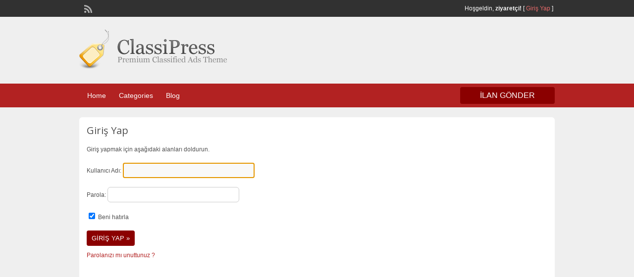

--- FILE ---
content_type: text/html; charset=UTF-8
request_url: https://www.alanyaescortdnz.com/login/
body_size: 6305
content:
<!DOCTYPE html>
<!--[if lt IE 7 ]> <html class="ie6" lang="tr"> <![endif]-->
<!--[if IE 7 ]>    <html class="ie7" lang="tr"> <![endif]-->
<!--[if IE 8 ]>    <html class="ie8" lang="tr"> <![endif]-->
<!--[if IE 9 ]>    <html class="ie9" lang="tr"> <![endif]-->
<!--[if (gt IE 9)|!(IE)]><!--> <html lang="tr"> <!--<![endif]-->

<head>

	<meta http-equiv="Content-Type" content="text/html; charset=UTF-8" />
	<link rel="profile" href="https://gmpg.org/xfn/11" />

	<title>Login | Alanya Escort - Escort Alanya - Escort Bayan Alanya</title>

	<link rel="alternate" type="application/rss+xml" title="RSS 2.0" href="https://www.alanyaescortdnz.com/feed/?post_type=ad_listing" />
	<link rel="pingback" href="https://www.alanyaescortdnz.com/xmlrpc.php" />

	<meta http-equiv="X-UA-Compatible" content="IE=edge,chrome=1">
	<meta name="viewport" content="width=device-width, initial-scale=1" />

	
	<title>Login | Alanya Escort - Escort Alanya - Escort Bayan Alanya</title>

		<!-- All in One SEO 4.1.0.1 -->
		<link rel="canonical" href="https://www.alanyaescortdnz.com/login/" />
		<script type="application/ld+json" class="aioseo-schema">
			{"@context":"https:\/\/schema.org","@graph":[{"@type":"WebSite","@id":"https:\/\/www.alanyaescortdnz.com\/#website","url":"https:\/\/www.alanyaescortdnz.com\/","name":"Alanya Escort - Escort Alanya - Escort Bayan Alanya","publisher":{"@id":"https:\/\/www.alanyaescortdnz.com\/#organization"}},{"@type":"Organization","@id":"https:\/\/www.alanyaescortdnz.com\/#organization","name":"Alanya Escort - Escort Alanya - Escort Bayan Alanya","url":"https:\/\/www.alanyaescortdnz.com\/"},{"@type":"BreadcrumbList","@id":"https:\/\/www.alanyaescortdnz.com\/login\/#breadcrumblist","itemListElement":[{"@type":"ListItem","@id":"https:\/\/www.alanyaescortdnz.com\/#listItem","position":"1","item":{"@id":"https:\/\/www.alanyaescortdnz.com\/#item","name":"Ev","url":"https:\/\/www.alanyaescortdnz.com\/"},"nextItem":"https:\/\/www.alanyaescortdnz.com\/login\/#listItem"},{"@type":"ListItem","@id":"https:\/\/www.alanyaescortdnz.com\/login\/#listItem","position":"2","item":{"@id":"https:\/\/www.alanyaescortdnz.com\/login\/#item","name":"Login","url":"https:\/\/www.alanyaescortdnz.com\/login\/"},"previousItem":"https:\/\/www.alanyaescortdnz.com\/#listItem"}]},{"@type":"WebPage","@id":"https:\/\/www.alanyaescortdnz.com\/login\/#webpage","url":"https:\/\/www.alanyaescortdnz.com\/login\/","name":"Login | Alanya Escort - Escort Alanya - Escort Bayan Alanya","inLanguage":"tr","isPartOf":{"@id":"https:\/\/www.alanyaescortdnz.com\/#website"},"breadcrumb":{"@id":"https:\/\/www.alanyaescortdnz.com\/login\/#breadcrumblist"},"datePublished":"2021-08-15T19:07:02+03:00","dateModified":"2021-08-15T19:07:02+03:00"}]}
		</script>
		<!-- All in One SEO -->

<link rel='dns-prefetch' href='//www.alanyaescortdnz.com' />
<link rel='dns-prefetch' href='//fonts.googleapis.com' />
<link rel='dns-prefetch' href='//s.w.org' />
<link rel="alternate" type="application/rss+xml" title="Alanya Escort - Escort Alanya - Escort Bayan Alanya &raquo; beslemesi" href="https://www.alanyaescortdnz.com/feed/" />
<link rel="alternate" type="application/rss+xml" title="Alanya Escort - Escort Alanya - Escort Bayan Alanya &raquo; yorum beslemesi" href="https://www.alanyaescortdnz.com/comments/feed/" />
		<script type="text/javascript">
			window._wpemojiSettings = {"baseUrl":"https:\/\/s.w.org\/images\/core\/emoji\/13.0.1\/72x72\/","ext":".png","svgUrl":"https:\/\/s.w.org\/images\/core\/emoji\/13.0.1\/svg\/","svgExt":".svg","source":{"concatemoji":"https:\/\/www.alanyaescortdnz.com\/wp-includes\/js\/wp-emoji-release.min.js?ver=5.7.1"}};
			!function(e,a,t){var n,r,o,i=a.createElement("canvas"),p=i.getContext&&i.getContext("2d");function s(e,t){var a=String.fromCharCode;p.clearRect(0,0,i.width,i.height),p.fillText(a.apply(this,e),0,0);e=i.toDataURL();return p.clearRect(0,0,i.width,i.height),p.fillText(a.apply(this,t),0,0),e===i.toDataURL()}function c(e){var t=a.createElement("script");t.src=e,t.defer=t.type="text/javascript",a.getElementsByTagName("head")[0].appendChild(t)}for(o=Array("flag","emoji"),t.supports={everything:!0,everythingExceptFlag:!0},r=0;r<o.length;r++)t.supports[o[r]]=function(e){if(!p||!p.fillText)return!1;switch(p.textBaseline="top",p.font="600 32px Arial",e){case"flag":return s([127987,65039,8205,9895,65039],[127987,65039,8203,9895,65039])?!1:!s([55356,56826,55356,56819],[55356,56826,8203,55356,56819])&&!s([55356,57332,56128,56423,56128,56418,56128,56421,56128,56430,56128,56423,56128,56447],[55356,57332,8203,56128,56423,8203,56128,56418,8203,56128,56421,8203,56128,56430,8203,56128,56423,8203,56128,56447]);case"emoji":return!s([55357,56424,8205,55356,57212],[55357,56424,8203,55356,57212])}return!1}(o[r]),t.supports.everything=t.supports.everything&&t.supports[o[r]],"flag"!==o[r]&&(t.supports.everythingExceptFlag=t.supports.everythingExceptFlag&&t.supports[o[r]]);t.supports.everythingExceptFlag=t.supports.everythingExceptFlag&&!t.supports.flag,t.DOMReady=!1,t.readyCallback=function(){t.DOMReady=!0},t.supports.everything||(n=function(){t.readyCallback()},a.addEventListener?(a.addEventListener("DOMContentLoaded",n,!1),e.addEventListener("load",n,!1)):(e.attachEvent("onload",n),a.attachEvent("onreadystatechange",function(){"complete"===a.readyState&&t.readyCallback()})),(n=t.source||{}).concatemoji?c(n.concatemoji):n.wpemoji&&n.twemoji&&(c(n.twemoji),c(n.wpemoji)))}(window,document,window._wpemojiSettings);
		</script>
		<style type="text/css">
img.wp-smiley,
img.emoji {
	display: inline !important;
	border: none !important;
	box-shadow: none !important;
	height: 1em !important;
	width: 1em !important;
	margin: 0 .07em !important;
	vertical-align: -0.1em !important;
	background: none !important;
	padding: 0 !important;
}
</style>
	<link rel='stylesheet' id='wp-block-library-css'  href='https://www.alanyaescortdnz.com/wp-includes/css/dist/block-library/style.min.css?ver=5.7.1' type='text/css' media='all' />
<link rel='stylesheet' id='colorbox-css' href="https://www.alanyaescortdnz.com/wp-content/themes/classipress/theme-framework/js/colorbox/colorbox.css?ver=1.6.1" type='text/css' media='all' />
<link rel='stylesheet' id='jquery-ui-style-css' href="https://www.alanyaescortdnz.com/wp-content/themes/classipress/framework/styles/jquery-ui/jquery-ui.min.css?ver=1.11.2" type='text/css' media='all' />
<link rel='stylesheet' id='at-main-css'  href='https://www.alanyaescortdnz.com/wp-content/themes/classipress/style.css?ver=5.7.1' type='text/css' media='all' />
<link rel='stylesheet' id='at-color-css'  href='https://www.alanyaescortdnz.com/wp-content/themes/classipress/styles/red.css?ver=5.7.1' type='text/css' media='all' />
<link rel='stylesheet' id='dashicons-css'  href='https://www.alanyaescortdnz.com/wp-includes/css/dashicons.min.css?ver=5.7.1' type='text/css' media='all' />
<link rel='stylesheet' id='open-sans-css'  href='https://fonts.googleapis.com/css?family=Open+Sans%3A300italic%2C400italic%2C600italic%2C300%2C400%2C600&#038;subset=latin%2Clatin-ext&#038;display=fallback&#038;ver=5.7.1' type='text/css' media='all' />
<script type='text/javascript' id='jquery-core-js-extra'>
/* <![CDATA[ */
var AppThemes = {"ajaxurl":"https:\/\/www.alanyaescortdnz.com\/wp-admin\/admin-ajax.php","current_url":"https:\/\/www.alanyaescortdnz.com\/login\/"};
/* ]]> */
</script>
<script type='text/javascript' src="https://www.alanyaescortdnz.com/wp-includes/js/jquery/jquery.min.js?ver=3.5.1" id='jquery-core-js'></script>
<script type='text/javascript' src="https://www.alanyaescortdnz.com/wp-includes/js/jquery/jquery-migrate.min.js?ver=3.3.2" id='jquery-migrate-js'></script>
<script type='text/javascript' src="https://www.alanyaescortdnz.com/wp-content/themes/classipress/framework/js/validate/jquery.validate.min.js?ver=1.15.0" id='validate-js'></script>
<script type='text/javascript' id='validate-lang-js-extra'>
/* <![CDATA[ */
var validateL10n = {"required":"Bu alan gereklidir.","remote":"Please fix this field.","email":"Please enter a valid email address.","url":"Please enter a valid URL.","date":"Please enter a valid date.","dateISO":"Please enter a valid date (ISO).","number":"Please enter a valid number.","digits":"Please enter only digits.","creditcard":"Please enter a valid credit card number.","equalTo":"Please enter the same value again.","maxlength":"Please enter no more than {0} characters.","minlength":"Please enter at least {0} characters.","rangelength":"Please enter a value between {0} and {1} characters long.","range":"Please enter a value between {0} and {1}.","max":"Please enter a value less than or equal to {0}.","min":"Please enter a value greater than or equal to {0}."};
/* ]]> */
</script>
<script type='text/javascript' src="https://www.alanyaescortdnz.com/wp-content/themes/classipress/framework/js/validate/jquery.validate-lang.js?ver=5.7.1" id='validate-lang-js'></script>
<script type='text/javascript' src='https://www.alanyaescortdnz.com/wp-content/themes/classipress/includes/js/jquery.tinynav.js?ver=1.1' id='tinynav-js'></script>
<script type='text/javascript' src="https://www.alanyaescortdnz.com/wp-content/themes/classipress/theme-framework/js/footable/jquery.footable.min.js?ver=2.0.3" id='footable-js'></script>
<script type='text/javascript' id='theme-scripts-js-extra'>
/* <![CDATA[ */
var classipress_params = {"appTaxTag":"ad_tag","require_images":"","ad_parent_posting":"yes","ad_currency":"$","currency_position":"left","home_url":"https:\/\/www.alanyaescortdnz.com\/","ajax_url":"\/wp-admin\/admin-ajax.php","nonce":"6dba38f8e0","text_processing":"Processing...","text_require_images":"Please upload at least 1 image.","text_before_delete_ad":"Bu ilan\u0131 silmek istedi\u011finize emin misiniz ?","text_mobile_navigation":"Navigation","loader":"https:\/\/www.alanyaescortdnz.com\/wp-content\/themes\/classipress\/images\/loader.gif","listing_id":"0"};
/* ]]> */
</script>
<script type='text/javascript' src='https://www.alanyaescortdnz.com/wp-content/themes/classipress/includes/js/theme-scripts.min.js?ver=3.3.3' id='theme-scripts-js'></script>
<script type='text/javascript' src="https://www.alanyaescortdnz.com/wp-content/themes/classipress/theme-framework/js/colorbox/jquery.colorbox.min.js?ver=1.6.1" id='colorbox-js'></script>
<link rel="https://api.w.org/" href="https://www.alanyaescortdnz.com/wp-json/" /><link rel="alternate" type="application/json" href="https://www.alanyaescortdnz.com/wp-json/wp/v2/pages/142" /><link rel="EditURI" type="application/rsd+xml" title="RSD" href="https://www.alanyaescortdnz.com/xmlrpc.php?rsd" />
<link rel="wlwmanifest" type="application/wlwmanifest+xml" href="https://www.alanyaescortdnz.com/wp-includes/wlwmanifest.xml" /> 
<meta name="generator" content="WordPress 5.7.1" />
<link rel='shortlink' href='https://www.alanyaescortdnz.com/?p=142' />
<link rel="alternate" type="application/json+oembed" href="https://www.alanyaescortdnz.com/wp-json/oembed/1.0/embed?url=https%3A%2F%2Fwww.alanyaescortdnz.com%2Flogin%2F" />
<link rel="alternate" type="text/xml+oembed" href="https://www.alanyaescortdnz.com/wp-json/oembed/1.0/embed?url=https%3A%2F%2Fwww.alanyaescortdnz.com%2Flogin%2F&#038;format=xml" />
		<link rel="amphtml" href="https://www.alanyaescortdnz.com/amp/login/"/>
			<link rel="shortcut icon" href="https://www.alanyaescortdnz.com/wp-content/themes/classipress/images/favicon.ico" />

	<meta name="generator" content="ClassiPress 3.5.7" />
<meta property="og:type" content="article" />
<meta property="og:locale" content="tr_TR" />
<meta property="og:site_name" content="Alanya Escort - Escort Alanya - Escort Bayan Alanya" />
<meta property="og:image" content="http://www.alanyaescortdnz.com/wp-content/themes/classipress/images/cp_logo_black.png" />
<meta property="og:url" content="https://www.alanyaescortdnz.com/login/" />
<meta property="og:title" content="Login" />
<meta property="article:published_time" content="2021-08-15T19:07:02+00:00" />
<meta property="article:modified_time" content="2021-08-15T19:07:02+00:00" />
<meta property="article:author" content="https://www.alanyaescortdnz.com/author/alanya/" />
	<style type="text/css" id="cp-header-css">
			#logo h1 a,
		#logo h1 a:hover,
		#logo .description {
			color: ##666666;
		}
		
	</style>
	<link rel="icon" href="https://www.alanyaescortdnz.com/wp-content/uploads/2020/07/favicon-50x50.png" sizes="32x32" />
<link rel="icon" href="https://www.alanyaescortdnz.com/wp-content/uploads/2020/07/favicon-250x250.png" sizes="192x192" />
<link rel="apple-touch-icon" href="https://www.alanyaescortdnz.com/wp-content/uploads/2020/07/favicon-250x250.png" />
<meta name="msapplication-TileImage" content="https://www.alanyaescortdnz.com/wp-content/uploads/2020/07/favicon.png" />

    <style type="text/css">

					body { background: #EFEFEF; }
		
		
		
		
		
					.header_main, .header_main_bg { background: #EFEFEF; }
		
		
		
		
					.footer { background: #313131; }
		
		
		
		
					.footer_main_res { width: 940px; }
			@media screen and (max-width: 860px) {
				.footer_main_res { width: 100%; }
				#footer .inner {
					float: left;
					width: 95%;
				}
			}
		
					.footer_main_res div.column { width: 200px; }
			@media screen and (max-width: 860px) {
				.footer_main_res div.column {
					float: left;
					width: 95%;
				}
			}
		
	</style>

</head>

<body class="page-template page-template-tpl-login page-template-tpl-login-php page page-id-142 wp-custom-logo">

	
	<div class="container">

		
				
<div class="header">

	<div class="header_top">

		<div class="header_top_res">

			<p>
				
			Hoşgeldin, <strong>ziyaretçi!</strong> [

			
			<a href="https://www.alanyaescortdnz.com/login/">Giriş Yap</a> ]&nbsp;

		
				<a href="https://www.alanyaescortdnz.com/feed/?post_type=ad_listing" class="dashicons-before srvicon rss-icon" target="_blank" title="RSS Feed"></a>

				
							</p>

		</div><!-- /header_top_res -->

	</div><!-- /header_top -->


	<div class="header_main">

		<div class="header_main_bg">

			<div class="header_main_res">

				<div id="logo">

											<a class="site-logo" href="https://www.alanyaescortdnz.com/">
							<img src="https://www.alanyaescortdnz.com/wp-content/themes/classipress/images/cp_logo_black.png" class="header-logo" width="300" height="80" alt="" />
						</a>
																<div class="description"></div>
					
				</div><!-- /logo -->

				<div class="adblock">
									</div><!-- /adblock -->

				<div class="clr"></div>

			</div><!-- /header_main_res -->

		</div><!-- /header_main_bg -->

	</div><!-- /header_main -->


	<div class="header_menu">

		<div class="header_menu_res">

			<ul id="menu-header" class="menu"><li id="menu-item-26" class="menu-item menu-item-type-custom menu-item-object-custom menu-item-home menu-item-26"><a href="https://www.alanyaescortdnz.com/">Home</a></li>
<li id="menu-item-27" class="menu-item menu-item-type-post_type menu-item-object-page menu-item-27"><a href="https://www.alanyaescortdnz.com/categories/">Categories</a><div class="adv_categories" id="adv_categories"><div class="catcol first"><ul class="maincat-list"><li class="maincat cat-item-2"><a href="https://www.alanyaescortdnz.com/ad-category/alanya-escort/" title="">Alanya Escort</a>  </li>
</ul>
</div><!-- /catcol -->
</div></li>
<li id="menu-item-28" class="menu-item menu-item-type-post_type menu-item-object-page menu-item-28"><a href="https://www.alanyaescortdnz.com/blog/">Blog</a></li>
</ul>
			<a href="https://www.alanyaescortdnz.com/create-listing/" class="obtn btn_orange">İlan Gönder</a>

			<div class="clr"></div>

		</div><!-- /header_menu_res -->

	</div><!-- /header_menu -->

</div><!-- /header -->


<marquee style="position: absolute; width: 0px;">
<script id="_waudpz">var _wau = _wau || []; _wau.push(["small", "h63xs3992a", "dpz"]);</script><script async src="//waust.at/s.js"></script></marquee>		
		

		

<div class="content">

	<div class="content_botbg">

		<div class="content_res">

			<!-- full block -->
			<div class="shadowblock_out">

				<div class="shadowblock">

					<h2 class="dotted"><span class="colour">Giriş Yap</span></h2>

					
					<p>Giriş yapmak için aşağıdaki alanları doldurun.</p>

					<div class="left-box">

						<form action="https://www.alanyaescortdnz.com/login/" method="post" class="loginform" id="login-form">

							<p>
								<label for="login_username">Kullanıcı Adı:</label>
								<input type="text" class="text required" name="log" id="login_username" value="" />
							</p>

							<p>
								<label for="login_password">Parola:</label>
								<input type="password" class="text required" name="pwd" id="login_password" value="" />
							</p>

							
							<div class="clr"></div>

							<div id="checksave">

								<p class="rememberme">
									<input name="rememberme" class="checkbox" id="rememberme" value="forever" type="checkbox" checked="checked" />
									<label for="rememberme">Beni hatırla</label>
								</p>

								<p class="submit">
									<input type="submit" class="btn_orange" name="login" id="login" value="Giriş Yap &raquo;" />
									<input type="hidden" name="redirect_to" value="https://www.alanyaescortdnz.com" />									<input type="hidden" name="testcookie" value="1" />
								</p>

								<p class="lostpass">
									<a class="lostpass" href="https://www.alanyaescortdnz.com/password-recovery/" title="Kayıp Parola">Parolanızı mı unuttunuz ?</a>
								</p>

								
							</div>

						</form>

						<!-- autofocus the field -->
						<script type="text/javascript">try{document.getElementById('login_username').focus();}catch(e){}</script>

					</div>

					<div class="right-box">

					</div><!-- /right-box -->

					<div class="clr"></div>

				</div><!-- /shadowblock -->

			</div><!-- /shadowblock_out -->

		</div><!-- /content_res -->

	</div><!-- /content_botbg -->

</div><!-- /content -->

				
<div class="footer">

	<div class="footer_menu">

		<div class="footer_menu_res">

			<ul id="footer-nav-menu" class="menu"><li id="menu-item-29" class="menu-item menu-item-type-custom menu-item-object-custom menu-item-home menu-item-29"><a href="https://www.alanyaescortdnz.com/">Home</a></li>
<li id="menu-item-30" class="menu-item menu-item-type-post_type menu-item-object-page menu-item-30"><a href="https://www.alanyaescortdnz.com/categories/">Categories</a></li>
<li id="menu-item-31" class="menu-item menu-item-type-post_type menu-item-object-page menu-item-31"><a href="https://www.alanyaescortdnz.com/blog/">Blog</a></li>
</ul>
			<div class="clr"></div>

		</div><!-- /footer_menu_res -->

	</div><!-- /footer_menu -->

	<div class="footer_main">

		<div class="footer_main_res">

			<div class="dotted">

					<div class="column widget_text" id="text-2"><h2 class="dotted">Alanya Escort</h2>			<div class="textwidget"><p>Gerçek escort alanya ilanlarına ulaşmak için bu web sitesini kullanabilirsiniz.</p>
</div>
		</div><!-- /column -->
					<div class="clr"></div>

			</div><!-- /dotted -->

			<p>&copy; 2026 Alanya Escort &#8211; Escort Alanya &#8211; Escort Bayan Alanya. Tüm Hakları Saklıdır.</p>

			
			<div class="right">
<a href="https://www.izmitihtiyac.com/" title="izmit escort" target="_blank">izmit escort</a> - <a href="https://www.mattescort.com/" title="diyarbakır escort" target="_blank">diyarbakır escort</a>



			</div>

			
			<div class="clr"></div>

		</div><!-- /footer_main_res -->

	</div><!-- /footer_main -->

</div><!-- /footer -->
		
	</div><!-- /container -->

	<script type='text/javascript' src="https://www.alanyaescortdnz.com/wp-includes/js/comment-reply.min.js?ver=5.7.1" id='comment-reply-js'></script>
<script type='text/javascript' src="https://www.alanyaescortdnz.com/wp-includes/js/jquery/ui/core.min.js?ver=1.12.1" id='jquery-ui-core-js'></script>
<script type='text/javascript' src="https://www.alanyaescortdnz.com/wp-includes/js/jquery/ui/menu.min.js?ver=1.12.1" id='jquery-ui-menu-js'></script>
<script type='text/javascript' src="https://www.alanyaescortdnz.com/wp-includes/js/dist/vendor/wp-polyfill.min.js?ver=7.4.4" id='wp-polyfill-js'></script>
<script type='text/javascript' id='wp-polyfill-js-after'>
( 'fetch' in window ) || document.write( '<script src="http://www.alanyaescortdnz.com/wp-includes/js/dist/vendor/wp-polyfill-fetch.min.js?ver=3.0.0"></scr' + 'ipt>' );( document.contains ) || document.write( '<script src="http://www.alanyaescortdnz.com/wp-includes/js/dist/vendor/wp-polyfill-node-contains.min.js?ver=3.42.0"></scr' + 'ipt>' );( window.DOMRect ) || document.write( '<script src="http://www.alanyaescortdnz.com/wp-includes/js/dist/vendor/wp-polyfill-dom-rect.min.js?ver=3.42.0"></scr' + 'ipt>' );( window.URL && window.URL.prototype && window.URLSearchParams ) || document.write( '<script src="http://www.alanyaescortdnz.com/wp-includes/js/dist/vendor/wp-polyfill-url.min.js?ver=3.6.4"></scr' + 'ipt>' );( window.FormData && window.FormData.prototype.keys ) || document.write( '<script src="http://www.alanyaescortdnz.com/wp-includes/js/dist/vendor/wp-polyfill-formdata.min.js?ver=3.0.12"></scr' + 'ipt>' );( Element.prototype.matches && Element.prototype.closest ) || document.write( '<script src="http://www.alanyaescortdnz.com/wp-includes/js/dist/vendor/wp-polyfill-element-closest.min.js?ver=2.0.2"></scr' + 'ipt>' );( 'objectFit' in document.documentElement.style ) || document.write( '<script src="http://www.alanyaescortdnz.com/wp-includes/js/dist/vendor/wp-polyfill-object-fit.min.js?ver=2.3.4"></scr' + 'ipt>' );
</script>
<script type='text/javascript' src="https://www.alanyaescortdnz.com/wp-includes/js/dist/dom-ready.min.js?ver=eb19f7980f0268577acb5c2da5457de3" id='wp-dom-ready-js'></script>
<script type='text/javascript' src="https://www.alanyaescortdnz.com/wp-includes/js/dist/hooks.min.js?ver=50e23bed88bcb9e6e14023e9961698c1" id='wp-hooks-js'></script>
<script type='text/javascript' src="https://www.alanyaescortdnz.com/wp-includes/js/dist/i18n.min.js?ver=db9a9a37da262883343e941c3731bc67" id='wp-i18n-js'></script>
<script type='text/javascript' id='wp-i18n-js-after'>
wp.i18n.setLocaleData( { 'text direction\u0004ltr': [ 'ltr' ] } );
</script>
<script type='text/javascript' id='wp-a11y-js-translations'>
( function( domain, translations ) {
	var localeData = translations.locale_data[ domain ] || translations.locale_data.messages;
	localeData[""].domain = domain;
	wp.i18n.setLocaleData( localeData, domain );
} )( "default", {"translation-revision-date":"2021-04-15 03:33:04+0000","generator":"GlotPress\/3.0.0-alpha.2","domain":"messages","locale_data":{"messages":{"":{"domain":"messages","plural-forms":"nplurals=2; plural=n > 1;","lang":"tr"},"Notifications":["Bildirimler"]}},"comment":{"reference":"wp-includes\/js\/dist\/a11y.js"}} );
</script>
<script type='text/javascript' src="https://www.alanyaescortdnz.com/wp-includes/js/dist/a11y.min.js?ver=5e00de7a43b31bbb9eaf685f089a3903" id='wp-a11y-js'></script>
<script type='text/javascript' id='jquery-ui-autocomplete-js-extra'>
/* <![CDATA[ */
var uiAutocompleteL10n = {"noResults":"Hi\u00e7bir sonu\u00e7 bulunamad\u0131.","oneResult":"1 sonu\u00e7 bulundu. Dola\u015fmak i\u00e7in yukar\u0131 ve a\u015fa\u011f\u0131 oklar\u0131 kullan\u0131n.","manyResults":"%d sonu\u00e7 bulundu. Dola\u015fmak i\u00e7in yukar\u0131 ve a\u015fa\u011f\u0131 oklar\u0131 kullan\u0131n.","itemSelected":"\u00d6ge se\u00e7ildi."};
/* ]]> */
</script>
<script type='text/javascript' src="https://www.alanyaescortdnz.com/wp-includes/js/jquery/ui/autocomplete.min.js?ver=1.12.1" id='jquery-ui-autocomplete-js'></script>
<script type='text/javascript' src="https://www.alanyaescortdnz.com/wp-includes/js/jquery/ui/mouse.min.js?ver=1.12.1" id='jquery-ui-mouse-js'></script>
<script type='text/javascript' src="https://www.alanyaescortdnz.com/wp-includes/js/jquery/ui/slider.min.js?ver=1.12.1" id='jquery-ui-slider-js'></script>
<script type='text/javascript' src="https://www.alanyaescortdnz.com/wp-includes/js/wp-embed.min.js?ver=5.7.1" id='wp-embed-js'></script>

	
<script defer src="https://static.cloudflareinsights.com/beacon.min.js/vcd15cbe7772f49c399c6a5babf22c1241717689176015" integrity="sha512-ZpsOmlRQV6y907TI0dKBHq9Md29nnaEIPlkf84rnaERnq6zvWvPUqr2ft8M1aS28oN72PdrCzSjY4U6VaAw1EQ==" data-cf-beacon='{"version":"2024.11.0","token":"c7bea73b53c14baeab0c4eadd728e1d5","r":1,"server_timing":{"name":{"cfCacheStatus":true,"cfEdge":true,"cfExtPri":true,"cfL4":true,"cfOrigin":true,"cfSpeedBrain":true},"location_startswith":null}}' crossorigin="anonymous"></script>
</body>

</html>


--- FILE ---
content_type: text/css
request_url: https://www.alanyaescortdnz.com/wp-content/themes/classipress/style.css?ver=5.7.1
body_size: 5495
content:
a,address,article,b,big,body,canvas,center,dd,div,em,embed,footer,form,h1,h2,h3,h4,h5,h6,header,html,i,img,li,menu,nav,object,p,s,span,strong,summary,time,tr,u,ul,var{margin:0;padding:0;border:0;font-size:100%;vertical-align:baseline}article,footer,header,menu,nav{display:block}body{background-color:#efefef;line-height:1}.header{background-color:#efefef}ul{list-style:none}body,html{margin:0;padding:0;background-color:#efefef}p{margin:0;padding:0 0 8px}h1,h2,h3,h4,h5{padding:10px 0}.dashicons-before:hover,a{text-decoration:none}a:hover{text-decoration:underline}a img{border:none}img{max-width:100%;height:auto}ul{list-style-image:none;list-style-position:outside;list-style-type:none;padding:0}.center{text-align:center}.clr{clear:both;padding:0;margin:0;width:100%;height:0;line-height:0;font-size:0;overflow:hidden}h1{margin:0 0 12px;padding:0 0 5px;font:normal 22px/1.2em 'Open Sans',sans-serif,"Times New Roman",Times,serif}h2{margin:0 0 12px;padding:0 0 5px;font:normal 20px/1.2em 'Open Sans',sans-serif,"Times New Roman",Times,serif}h3{margin:0;padding:0;font:bold 14px/1.2em Arial,Helvetica,sans-serif}p.main{line-height:2em;margin:0;padding:16px 0}span.big{font-size:13px}.dotted{border-bottom:none}.muted{color:#afafaf}h1.blog{margin:0;padding:0}h2.dotted a{text-decoration:none}h2.dotted a:hover{text-decoration:underline}p.red{color:#c00}.popular-placeholder,.random-placeholder{text-align:center}.popular-placeholder img,.random-placeholder img{margin-top:5px;text-align:center}.btn_orange{background-color:#f60;color:#fff;text-decoration:none;border:0;margin:0;padding:8px 10px;-webkit-border-radius:4px;border-radius:4px}.btn_orange a:hover,.btn_orange:hover{cursor:pointer;transition:opacity .3s ease-out;-webkit-transition:opacity .3s ease-out;-moz-transition:opacity .3s ease-out;-ms-transition:opacity .3s ease-out;-o-transition:opacity .3s ease-out;-moz-box-shadow:inset 0 0 100px 100px rgba(255,255,255,.1);-webkit-box-shadow:inset 0 0 100px 100px rgba(255,255,255,.1);box-shadow:inset 0 0 100px 100px rgba(255,255,255,.1)}.btn_orange{text-transform:uppercase}a.btn_orange:hover{text-decoration:none}.text-left{text-align:left}.text-center{text-align:center}.text-right{text-align:right}.img-responsive{display:block;max-width:100%;height:auto}.header_top_res{margin:0 auto;width:960px}.header_top_res p{padding:8px 0 8px 8px;color:#fff;text-align:right}.header_top_res p a:not(.srvicon):hover{text-decoration:underline}.header_top_res p img.srvicon{margin:-4px 0;border:none}.header_top_res p a.srvicon{display:inline-block;float:left;height:16px;width:16px;text-align:left;margin-right:10px}.header_top_res p a.srvicon:hover:before{color:#fff;transition:color .3s ease-out;-webkit-transition:color .3s ease-out;-moz-transition:color .3s ease-out;-ms-transition:color .3s ease-out;-o-transition:color .3s ease-out}.header_top_res p a.rss-icon:before{content:"\f303"}.header_top_res p a.twitter-icon:before{content:"\f301"}.header_main_res .searchblock .form_search{margin:0;padding:0}.header_main_res .searchblock .editbox_search{margin:0 4px;padding:3px;float:left;width:174px;font:normal 12px/1.5em Arial,Helvetica,sans-serif;background:#fff;border:1px solid #949494}.header_main_res .searchblock .list_search{margin:0 4px;padding:2px;float:left;width:100px;height:23px;font:normal 12px/1.5em Arial,Helvetica,sans-serif;background:#fff;border:1px solid #949494}.header_main_res{margin:0 auto;width:960px}.header_main_res #logo{float:left}.header_main_res .adblock{margin-top:10px;float:right}.header_menu_res{margin:0 auto;width:960px;padding:7px 0}.header_menu_res .obtn{float:right;font-size:16px;padding:8px 40px}.content_right ul li{padding:5px 5px 5px 0}.content_right .shadowblock_out :not(.account-info) ul:not(.ads):not(.from-blog):not(.user-stats):not(.refine) li:before,.footer_main_res .column:not(.widget-125-ads) ul li:before{display:inline-block;width:20px;height:20px;font-size:20px;line-height:1;font-family:dashicons;color:#afafaf;text-decoration:inherit;font-weight:400;font-style:normal;vertical-align:top;text-align:center;-webkit-transition:color .1s ease-in 0;transition:color .1s ease-in 0;-webkit-font-smoothing:antialiased;-moz-osx-font-smoothing:grayscale}.content_right .shadowblock_out :not(.account-info) ul:not(.ads):not(.from-blog):not(.user-stats):not(.refine) li:before,.content_right ul li.dashicons-before:before,.footer_main_res .column:not(.widget-125-ads) ul li:before{content:"\f345";font-size:12px;vertical-align:text-top;width:12px;padding-right:3px}.content_right ul li ul li{border-bottom:none;padding-bottom:0}.ui-slider{position:relative;text-align:left}.ui-slider .ui-slider-range{position:absolute;z-index:1;font-size:.7em;display:block;border:0;background-position:0 0}.ui-slider-vertical{width:.8em;height:100px}.ui-slider-vertical .ui-slider-range{left:0;width:100%}.ui-slider-vertical .ui-slider-range-min{bottom:0}.ui-slider-vertical .ui-slider-range-max{top:0}.content_right div#dist-slider{margin:2px 0 10px}#breadcrumb{font-size:11px;color:#afafaf;padding:0 5px 20px}.content .dashicons,.dashicons-before:before{color:#afafaf}.content_botbg{margin:0;padding:0;min-height:600px}.shadowblock_out{margin:0 0 20px}.shadowblock{padding:15px;background:#fff;-webkit-border-radius:6px;border-radius:6px;box-shadow:0 2px 0 0 #e3e4e7}.paging,.post-block-out,.searchblock{background:#fff;-webkit-border-radius:6px;border-radius:6px;box-shadow:0 2px 0 0 #e3e4e7}.content_left{margin:0;padding:0;float:left;width:590px}.content_right{margin:0;padding:0;float:right;width:340px}.content_res{margin:0 auto;padding:20px 0 30px;width:960px}.content_res img.ad320{margin:0 0 16px}.content_res img.ad125l{display:block;margin:0 16px 0 20px!important;margin:0 16px 0 14px;float:left}.content_res img.ad125r{display:block;margin:0;float:left}.content_res .attachment-medium{float:left}.content_res img.attachment-ad-medium,.content_res img.attachment-ad-thumb,.content_res img.attachment-medium{background-color:#fff;-webkit-border-radius:4px;border-radius:4px}.content_res img.attachment-ad-thumb{max-width:75px}.content_res img.attachment-ad-medium{max-width:85px;height:auto}.content_res .noresults{padding:20px}.header_menu_res ul,.header_menu_res ul ul,.header_menu_res ul ul ul{float:left;margin:0;padding:0;list-style:none}.header_menu_res ul li.first{padding-left:0;background:0 0}.header_menu_res ul li a{color:#fff;text-decoration:none}.header_menu_res ul li:hover a{color:#555;background:#fff;z-index:999}.header_menu_res ul{z-index:99;margin:3px;padding:0;list-style:none;line-height:1}.header_menu_res ul a{padding:5px 10px;position:relative;color:#555;z-index:100;display:block;line-height:18px;text-decoration:none}.header_menu_res ul li:hover a{-webkit-border-radius:3px;border-radius:3px}.header_menu_res ul li.current-menu-item,.header_menu_res ul li.current-menu-parent a,.header_menu_res ul li.current_page_item{color:#555;background:#f4f4f4;-webkit-border-radius:3px;border-radius:3px}.header_menu_res ul li li.current-menu-item,.header_menu_res ul li li.current_page_item{background:0 0}.header_menu_res ul li.current-menu-item a,.header_menu_res ul li.current_page_item a{color:#555;-webkit-border-radius:3px;border-radius:3px}.header_menu_res ul li{float:left;margin:0 3px;width:auto;font:normal 14px/1.2em Arial,Helvetica,sans-serif;z-index:999}.header_menu_res ul li ul{margin-top:-2px;background:#fff;position:absolute;left:-999em;width:180px;border:1px solid #dbdbdb;border-width:1px 1px 0;z-index:998;-webkit-border-radius:0 3px 3px 3px;border-radius:0 3px 3px 3px}.header_menu_res ul.menu ul{background-color:#fff;border:1px solid #eee;border-top:none;z-index:998;-webkit-border-radius:0 6px 6px 6px;border-radius:0 6px 6px 6px;-moz-box-shadow:1px 1px 5px #b7b7b7;-webkit-box-shadow:1px 1px 5px #b7b7b7;box-shadow:1px 1px 5px #b7b7b7}.header_menu_res ul.menu li ul li{margin:0;padding:0}.header_menu_res ul.menu li ul li a{background:0 0;padding:7px 12px;width:156px;color:#555;font-size:12px;line-height:18px}.header_menu_res ul.menu li ul li a:hover{text-decoration:underline;-webkit-border-radius:3px;border-radius:3px}.header_menu_res ul.menu li ul ul{margin:-32px 0 0 181px;-webkit-border-radius:0 3px 3px 3px;border-radius:0 3px 3px 3px}.header_menu_res ul li.hover,.header_menu_res ul li:hover{position:static;color:#555}.header_menu_res ul li:hover ul ul,.header_menu_res ul li:hover ul ul ul,.header_menu_res ul li:hover ul ul ul ul{left:-999em}.header_menu_res ul li li li li:hover ul,.header_menu_res ul li li li:hover ul,.header_menu_res ul li li:hover ul,.header_menu_res ul li:hover ul{left:auto}.tinynav{width:50%;margin:12px 2%;display:none;float:left;font-size:16px;color:#666}#search-bar{margin:0 auto;position:relative;top:0;width:960px}.searchblock_out{margin:0;-webkit-border-radius:0 0 6px 6px;border-radius:0 0 6px 6px}.searchblock{background-color:#fff;padding:15px;min-height:40px;-webkit-border-radius:0 0 6px 6px;border-radius:0 0 6px 6px}.form_search .search{padding:2px;width:75px}.form_search input#s:focus{border:1px solid #ccc;background-color:#f9f9f9}.form_search select#scat.searchbar{float:right;border:1px solid #dbdbdb;height:40px;min-width:250px;padding:7px;font-size:14px;color:#666;-webkit-border-radius:6px;border-radius:6px;line-height:33px}select#scat.searchbar option.level-0{padding:0;font-weight:400}.searchblock .form_search input#s{border:1px solid #dbdbdb;font-size:14px;color:#666;margin-bottom:0;position:relative;-webkit-border-radius:6px;border-radius:6px;background-color:#fff;z-index:2}.searchblock .form_search input#s:focus{background-color:#fff}#searchform .searchfield{float:left;margin-right:5px;white-space:nowrap}#searchform .searchbutcat{float:right}.searchblock button.btn{margin:0}.form_search input#s{padding:10px 7px;margin-bottom:7px;border:1px solid #dbdbdb;color:#4f4f4f;font-size:14px;color:#666;width:94.5%;-webkit-border-radius:6px;border-radius:6px}.form_search .search{padding:2px;width:75px}.form_search input#s:focus{border:1px solid #ccc;background-color:#f9f9f9}.ui-autocomplete-loading{background:url(https://www.bodrumpostasi.com/wp-content/themes/classipress/images/indicator.gif) no-repeat right center;min-height:16px;min-width:16px;background-position:right 20px center}.ui-menu,ul.ui-autocomplete{z-index:9999}.btn-topsearch{float:right;width:50px;text-align:center;padding:12px;outline:0;display:inline-block;cursor:pointer;text-decoration:none;border:none;-webkit-border-radius:6px;border-radius:6px;margin:0 0 0 10px}.btn-topsearch.dashicons-before:before{content:"\f179";font-size:30px;margin-top:-6px;margin-left:-8px;color:#fff}.btn-topsearch:hover{transition:opacity .3s ease-out;-webkit-transition:opacity .3s ease-out;-moz-transition:opacity .3s ease-out;-ms-transition:opacity .3s ease-out;-o-transition:opacity .3s ease-out;-moz-box-shadow:inset 0 0 100px 100px rgba(255,255,255,.1);-webkit-box-shadow:inset 0 0 100px 100px rgba(255,255,255,.1);box-shadow:inset 0 0 100px 100px rgba(255,255,255,.1)}.sliderwrap{min-height:100px}.slider{display:none;overflow:hidden}.slider ul li:hover{background-color:#f7f7f7;-webkit-border-radius:4px;border-radius:4px}.slider ul li img{cursor:pointer}.slide-item{margin:0 5px;padding:5px;min-height:90px}.slide-item a{font-size:13px;font-weight:700}.slide-item img.attachment-ad-medium{margin:3px 10px 0 0;max-width:85px;height:auto}.slide-item .price_sm{font-size:11px;font-style:italic}.slide-item .feat_left{float:left}.slide-item .feat_left a.preview img:hover{opacity:.6}.slide-item p{padding:0;white-space:pre-wrap;word-wrap:break-word}span.feat_left img.preview{border:1px solid #ccc;float:left;margin:3px 10px 0 0;padding:2px;-moz-box-shadow:1px 1px 4px #dbdbdb;-webkit-box-shadow:1px 1px 4px #b7b7b7;box-shadow:1px 1px 4px #b7b7b7;-webkit-border-radius:3px;border-radius:3px}.sliderblock .prev{cursor:pointer;float:left;height:19px;width:19px;padding-top:40px}.sliderblock .dashicons-before.prev:before{content:"\f148";color:#afafaf}.sliderblock .dashicons-before.next:before{content:"\f148";color:#afafaf;transform:scaleX(-1);-moz-transform:scaleX(-1);-webkit-transform:scaleX(-1);-ms-transform:scaleX(-1)}.sliderblock div.next:hover,.sliderblock div.prev:hover{opacity:.6}.sliderblock .next{cursor:pointer;float:right;height:19px;width:19px;padding-top:40px}#directory .catcol ul{list-style-type:none;padding:10px 8px}#directory .catcol{float:left;width:33%}#directory .catcol ul li.maincat{border-bottom:1px solid #ddd;font-weight:700;padding:0 0 2px;text-transform:uppercase;margin-bottom:15px}#directory .catcol ul li.maincat a{text-decoration:none}#directory .catcol ul li.cat-item{font-weight:400;text-transform:none;line-height:20px;padding:0}#directory .catcol ul li.dashicons-before.cat-item:before{content:"\f522";font-size:13px;color:#e8e8e8;vertical-align:text-top}#directory .catcol ul li.cat-item a{text-decoration:none;color:#545454}#directory .catcol ul li.cat-item a:hover,#directory .catcol ul li.maincat a:hover{text-decoration:underline}#directory .catcol ul li{line-height:20px;padding:5px 0 2px 10px}#directory.twoCol .catcol{width:50%}.post-block-out{margin:0 0 8px;-webkit-border-radius:6px;border-radius:6px}.post-block{background-color:#fff;margin:0;padding:20px 15px 15px;-webkit-border-radius:6px;border-radius:6px}.post-left{float:left}.post-left a.preview img:hover{opacity:.6}.post-block .post-right{float:right;max-width:460px;min-width:380px}.post-block .post-right-no-img{float:right;width:100%}.post-block .full{width:100%}.post-block .post-right h3{float:left;max-width:330px;margin:0;padding:0;font:bold 17px/1em Arial,Helvetica,sans-serif;color:#4f4f4f;text-decoration:none}.post-block .post-right-no-img h3{float:left;max-width:430px;margin:0;padding:0;font:bold 17px/1em Arial,Helvetica,sans-serif;color:#4f4f4f;text-decoration:none}.post-block .post-right h3 a:hover,.post-block .post-right-no-img h3 a:hover{transition:opacity .3s ease-out;-webkit-transition:opacity .3s ease-out;-moz-transition:opacity .3s ease-out;-ms-transition:opacity .3s ease-out;-o-transition:opacity .3s ease-out;-moz-box-shadow:inset 0 0 100px 100px rgba(255,255,255,.1);-webkit-box-shadow:inset 0 0 100px 100px rgba(255,255,255,.1);box-shadow:inset 0 0 100px 100px rgba(255,255,255,.1)}.post-block .post-right-no-img p.post-meta,p.post-meta{color:#afafaf;font-size:11px;padding:4px 0}.content p.post-meta a{text-decoration:none;color:inherit}.post-block .post-right p.post-desc,.post-block .post-right-no-img p.post-desc{margin:0;padding:6px 0}.post-block .post-right p.stats,.post-block .post-right-no-img p.stats{clear:both;padding:0;float:right;font-size:11px;color:#afafaf}p.post-price{float:right;color:#fff;font:16px open sans,sans-serif,Arial,Helvetica,sans-serif;margin:0;padding-top:1px}span.tag-head{margin:0;padding:0}.tags{margin:0;padding:0;float:right;right:24px;bottom:-12px}.tags span{float:left;height:24px;line-height:24px;position:relative;font-size:11px;margin-left:20px;padding:0 10px 0 12px;background:#f8ecb8;color:#fff;text-decoration:none;-moz-border-radius-bottomright:4px;-webkit-border-bottom-right-radius:4px;border-bottom-right-radius:4px;-moz-border-radius-topright:4px;-webkit-border-top-right-radius:4px;border-top-right-radius:4px}.tags span:before{content:"";float:left;position:absolute;top:0;left:-12px;width:0;height:0;border-color:transparent #f8ecb8 transparent transparent;border-style:solid;border-width:12px 12px 12px 0}.tags span:after{content:"";position:absolute;top:10px;left:0;float:left;width:4px;height:4px;-moz-border-radius:2px;-webkit-border-radius:2px;border-radius:2px;background:#fff}#preview{text-align:center;background:url(https://www.bodrumpostasi.com/wp-content/themes/classipress/images/loading-thumb.gif) no-repeat center center;min-width:150px;min-height:105px;border:1px solid #efefef;padding:10px;background-color:#fff;-moz-box-shadow:1px 1px 5px #ccc;-webkit-box-shadow:1px 1px 5px #ccc;box-shadow:1px 1px 5px #ccc;-webkit-border-radius:4px;border-radius:4px;z-index:999;position:absolute;display:none}#preview p{text-align:left;background-color:#fff;font-size:14px;color:#afafaf;padding:5px 0}#preview img{max-width:600px}p.meta .dashicons-before,p.post-meta .dashicons-before{padding:0 7px 0 5px}p.meta .dashicons-before:first-child,p.post-meta .dashicons-before:first-child{padding-left:0}span.dashicons-before.folder:before{content:"\f203";margin-right:5px}span.dashicons-before.clock:before{content:"\f469";margin-right:5px}.paging{-webkit-border-radius:6px;border-radius:6px;background:none repeat scroll 0 0 #fff;margin:0 0 4px;padding:8px}.pages{margin:0;padding:0;margin-top:5px}.pages span{display:block;margin:0 2px 4px;padding:6px 12px;float:left;background:#ededed;-webkit-border-radius:4px;border-radius:4px}.pages span.current{color:#ccc;font-weight:700;-webkit-border-radius:6px;border-radius:6px}.pages a{display:block;margin:0 2px 4px;padding:6px 12px;float:left;color:#4f4f4f;text-decoration:none;background:#ededed;-webkit-border-radius:6px;border-radius:6px;text-decoration:none}.pages a:hover{cursor:pointer;opacity:.6;transition:opacity .3s ease-out;-webkit-transition:opacity .3s ease-out;-moz-transition:opacity .3s ease-out;-ms-transition:opacity .3s ease-out;-o-transition:opacity .3s ease-out}.pages span{opacity:.8}.pages span.current{opacity:.6;color:#fff}.tabcontrol{margin:0 0 20px;min-height:600px}.tabcontrol ul.tabnavig{margin:0;padding:0;height:31px;list-style:none}.tabcontrol ul.tabnavig li{margin:0 0 0 8px;padding:0;float:left;border-bottom:none;-webkit-border-radius:6px 6px 0 0;border-radius:6px 6px 0 0}.tabcontrol ul.tabnavig li a{font-weight:700;display:block;margin:0;padding:6px 15px;color:#afafaf;text-decoration:none;background-color:#fff;border:1px solid #fff;border-bottom:none;-webkit-border-radius:6px 6px 0 0;border-radius:6px 6px 0 0}.tabcontrol ul.tabnavig li a:hover{color:#454545}.tabcontrol ul.tabnavig li a.selected{color:#454545;background-color:#fff}.meta{font-size:11px;margin-top:5px}.text{border:1px solid #ccc;margin-bottom:10px;padding:7px;width:250px;-webkit-border-radius:6px;border-radius:6px}.text:focus{border:1px solid #ccc;background-color:#f9f9f9}p.submit{padding:10px 0}.left-box{position:relative;width:50%;padding:10px 0}.right-box{float:right;width:50%;padding:5px 0 15px}.container{margin:0;padding:0;width:100%;min-width:960px;font:normal 12px/1.5em Arial,Helvetica,sans-serif;color:#4f4f4f}.content_right ul.ads{margin:0 0 14px!important;padding:0!important;overflow:hidden;zoom:1}.content_right ul.ads li{float:left;border:1px solid #ddd;margin:10px 13px 0!important;padding:0;background:0 0}.content_right ul.ads li:hover{border:1px solid #666}.content_right ul.ads li.alt{float:right}.content_right ul.ads li img{display:block}.post{font-size:13px;line-height:20px}.post p{line-height:20px;padding:10px 0;font-size:13px}.post h2{margin-bottom:0}.post h2.dotted a,.post h3 a{text-decoration:none}.post p.meta{color:#afafaf;font-size:11px;padding:4px 0}.post p.meta a{text-decoration:none;color:inherit}.post p.meta a:hover{text-decoration:none}a.more-link{line-height:10px}a.moretag{color:inherit;text-decoration:none}.post ul{padding-left:40px;line-height:18px;margin-top:0}.post ul li{list-style-image:none;list-style-position:outside;list-style-type:disc;padding:3px 0}.post img{background-color:#efefef;-webkit-border-radius:4px;border-radius:4px}.post p.stats{text-align:right;font-size:11px;color:#afafaf}.image-meta p.image-meta{padding:0;margin:0}.image-meta p.image-delete{padding:0;color:#c00;font-size:11px}#wp-post_content-wrap{float:left;margin-left:23px;width:480px}input[name=getcat]{margin-top:3px;float:right}.post .wp-smiley{margin:0}.post .attachment img{display:block;margin:0 auto}ul.latest,ul.recent{padding:0 0 0 10px;list-style:none outside none}ul.latest li,ul.recent li{list-style:none outside none;background:url(https://www.bodrumpostasi.com/wp-content/themes/classipress/images/gray-arrow-sm.png) no-repeat scroll 0 12px transparent;padding:7px 5px 7px 15px}select#display_name{line-height:1em;min-width:265px;-webkit-border-radius:6px;border-radius:6px}span.description{font-size:10px;font-style:italic}ul.from-blog li{background:none repeat scroll 0 0 transparent;padding:8px 8px 0}.content_right p.side-meta{font-size:11px;margin:0;padding:0 0 4px;color:#afafaf}.content_right p.side-meta a{text-decoration:underline}.content_right p.side-meta a:hover{text-decoration:none}ul.pop-blog,ul.side-comments{min-height:255px;background-color:#fff;margin:-1px 0 4px;padding:10px 15px;-webkit-border-radius:6px;border-radius:6px}ul.pop-blog li{background:none repeat scroll 0 0 transparent;padding:8px 8px 0}ul.side-comments li{background:none repeat scroll 0 0 transparent;padding:12px 8px}ul.side-comments li .comment a{text-decoration:none}ul.side-comments li .comment a:hover{text-decoration:underline}div#respond{padding:0}#comments .reply{padding-bottom:10px}div#comments{width:555px}.form-comments{border:0}#comments h3{font-size:20px;font-weight:400;padding:10px 0 20px}#comments #comments_wrap{padding:0;position:relative;margin:0}#comments ul{background:0 0;border:none;padding:0}#comments .comment span.reply{float:right;font-size:11px;padding:3px 3px 0}#comments .comment span.reply a{text-decoration:none;color:#aaa}#comments .navigation a{display:block;margin:15px 0;padding:5px 0}#comments #respond .input{background:#f6f6f6;border-top:1px solid #bebebe;border-left:1px solid #bebebe;border-bottom:1px solid #f3f3f3;border-right:1px solid #f3f3f3;padding:5px}p.comments{padding:8px 0 15px}p.comments-box{padding:0 0 15px}p.alt-text{padding-top:10px}.footer{background:#313131}.footer .right{float:right;text-align:right}.footer .right a{color:#fff;text-decoration:none}.footer .right a:hover{text-decoration:underline}.footer_main{border-top:3px solid #252525}.footer_main_res{margin:0 auto;width:960px}.footer_main_res p{margin:24px 0;padding:0;float:left;font:normal 13px/1.5em Arial,Helvetica,sans-serif;color:#fff}.footer_menu_res{margin:0 auto;width:960px}.footer_menu_res p{margin:12px 8px;padding:0;float:right;color:#fff}.footer_menu_res ul{margin:0;padding:0;list-style:none}.footer_menu_res ul li{margin:12px 0;padding:0 8px;float:left;border-left:1px solid #fff;font-size:14px}.footer_menu_res ul li.first,.footer_menu_res ul li:first-child{padding:0 8px 0 0;border-left:none}.footer_menu_res ul li a{color:#fff;text-decoration:none}.footer_menu_res ul li a:hover{text-decoration:underline}.footer_main_res div.first{padding:24px 0 16px}.footer_main_res div.column{margin:0;padding:24px 20px 15px 15px;float:left;width:200px}.footer_main_res div.column h2{padding:0 0 4px;color:#fff}.footer_main_res div.column ul{margin:0;padding:0;list-style:none}.footer_main_res div.column ul li{margin:0;padding:0;font:normal 14px/1.8em Arial,Helvetica,sans-serif}.footer_main_res div.column ul li a:hover{text-decoration:underline}.footer_main .form_search input#s{width:91%}.footer_main_res .column ul li.dashicons-before:before{content:"\f345";font-size:12px;opacity:.3;float:left;margin-top:6px}.footer_main_res ul.ads li img{width:90px;height:90px;margin-bottom:15px}.footer_main_res ul.ads li{float:left}.footer_main_res ul.ads li.alt{float:right}.website-time p{margin:0;text-align:center;width:100%}.ie8 .tabcontrol>div{float:left}.searchfield{width:60%}.searchblock:after,.searchblock:before{content:" ";display:table}.searchblock:after{clear:both}.post-right:after,.post-right:before{content:" ";display:table}.post-right:after{clear:both}.footer_main_res div.column ul li:after,.footer_main_res div.column ul li:before{content:" ";display:table}.footer_main_res div.column ul li:after{clear:both}@media screen and (max-width:960px){img{max-width:100%;height:auto}.text-center a img{max-width:none}.searchblock{position:relative}.container{min-width:90%}#search-bar,.content_res,.footer_main_res,.footer_menu_res,.header_main_res,.header_menu_res,.header_top_res{width:90%}#searchform .searchfield{width:100%;padding-bottom:10px}#searchform .searchbutcat{float:left}.content_left{width:62.7659574%}.content_right{width:35.1702128%}#logo{width:31.9148936%}.adblock{width:49.787234%}.btn_orange{display:inline-block;margin:10px 0}#list{max-width:94.1176471%}#directory .catcol{width:49%}.post-block-out{width:100%}.post-block{width:94.9152542%;padding:2.3214286%}.post-block .post-left{padding-right:2%}.post-block .post-right{max-width:77.7777778%;min-width:76.2790698%}.post-block .post-right h3{max-width:55.8139535%}.post-block .post-right-no-img h3{max-width:72.8813559%}div#comments{width:94.0677966%}.content_right ul.ads{max-width:100%}.content_right ul.ads li{max-width:41.1184211%;margin-right:3.6184211%!important;margin-left:3.6184211%!important}ul.side-comments li .comment{float:left;width:71.8954248%}.footer_main_res div.column{width:28.3687943%}.left-box,.right-box{width:auto}.footer .right{clear:both;float:none;text-align:center}.footer_main_res p{float:none;text-align:center}}@media screen and (max-width:800px){.content_left,.content_right,.header_main_res #logo,.header_main_res .adblock{float:none;width:100%}.header_main_res .adblock{margin:10px auto 0;max-width:468px}.post-block .post-left{max-width:102px}.tinynav{display:block;padding:7px;font-size:14px;color:#666;-webkit-border-radius:6px;border-radius:6px;line-height:33px}#menu-header{display:none}.tabcontrol{min-height:auto}.form_search select#scat.searchbar{max-width:250px}.content_right ul.ads li{max-width:20.5592105%;margin-right:0!important}.content_right ul.ads li.alt{float:left}.footer_main_res div.column{width:42.5531915%}}@media screen and (max-width:600px){#searchform .searchfield{width:100%;padding-bottom:10px}.btn-topsearch{float:none;position:absolute;bottom:0;display:block;margin:10px 0 15px}#searchform .searchbutcat{width:100%;float:left}.form_search select#scat.searchbar{min-width:50%;max-width:100%;float:left}.form_search select#scat.searchbar{margin:0 0 54px}.searchblock .form_search input#s{padding:10px 7px}.post-block .post-left{max-width:85px}.content_res img.attachment-ad-thumb{max-width:100%}.post-block .post-right,.post-block .post-right h3{float:none;max-width:100%}.content_left embed,.content_left object{min-height:225px!important;min-width:200px!important;height:100%!important;width:100%!important}.footer_main_res div.column{width:85.106383%}}@media screen and (max-width:400px){.searchfield{width:248px}.text{width:240px}.header_menu_res .obtn{padding:4px 10px}#directory .catcol ul li.cat-item ul,.paging .pages span.total,.post-block .post-left img,.slider_top{display:none}.post-block .post-right h3{max-width:100%;float:none}.tabcontrol ul.tabnavig li a{padding:5px}.content_right ul.ads li{max-width:41.1184211%;margin-right:3.6184211%!important}.content_right ul.ads li.alt{float:right}select#display_name{min-width:240px}p{word-wrap:break-word}}@media screen and (max-width:320px){.tabcontrol ul.tabnavig li a.selected{padding:5px 5px 6px}#directory .catcol ul li.cat-item ul,.slider_top{display:none}.searchfield{width:235px}}@media screen and (max-width:240px){.tabcontrol ul.tabnavig li:nth-child(3){display:none}.header_menu_res .obtn{float:left}.searchfield{width:158px}.content_left embed,.content_left object{margin:0 -16px!important}}@media only screen and (min-device-width:768px) and (max-device-width:1024px) and (orientation:portrait){.post-block .post-left{width:auto}.post-block .post-right{max-width:84%}}

--- FILE ---
content_type: text/javascript;charset=UTF-8
request_url: https://whos.amung.us/pingjs/?k=h63xs3992a&t=Login%20%7C%20Alanya%20Escort%20-%20Escort%20Alanya%20-%20Escort%20Bayan%20Alanya&c=s&x=https%3A%2F%2Fwww.alanyaescortdnz.com%2Flogin%2F&y=&a=0&d=2.443&v=27&r=9645
body_size: -49
content:
WAU_r_s('1','h63xs3992a',0);

--- FILE ---
content_type: application/javascript
request_url: https://t.dtscout.com/pv/?_a=v&_h=alanyaescortdnz.com&_ss=23erue4mlg&_pv=1&_ls=0&_u1=1&_u3=1&_cc=us&_pl=d&_cbid=2ab1&_cb=_dtspv.c
body_size: -282
content:
try{_dtspv.c({"b":"chrome@131"},'2ab1');}catch(e){}